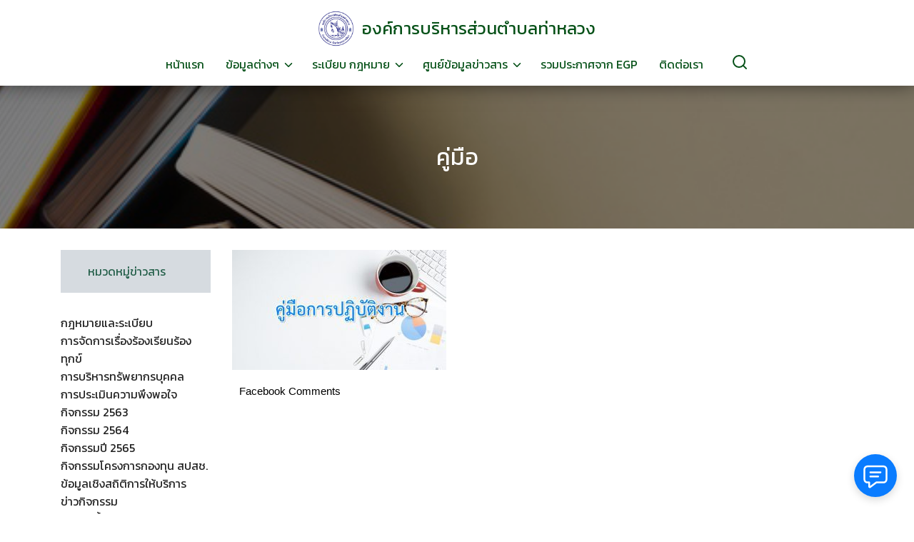

--- FILE ---
content_type: text/html; charset=UTF-8
request_url: https://www.tlpm.go.th/%E0%B8%84%E0%B8%B9%E0%B9%88%E0%B8%A1%E0%B8%B7%E0%B8%AD%E0%B8%9B%E0%B8%A3%E0%B8%B0%E0%B8%8A%E0%B8%B2%E0%B8%8A%E0%B8%99%E0%B9%80%E0%B8%81%E0%B8%B5%E0%B9%88%E0%B8%A2%E0%B8%A7%E0%B8%81%E0%B8%B1%E0%B8%9A/%E0%B8%84%E0%B8%B9%E0%B9%88%E0%B8%A1%E0%B8%B7%E0%B8%AD/
body_size: 14624
content:
<!DOCTYPE html>
<html lang="en-GB">
<head>
<meta charset="UTF-8">
<meta name="viewport" content="width=device-width, initial-scale=1">
<link rel="profile" href="https://gmpg.org/xfn/11">
<title>คู่มือ &#8211; องค์การบริหารส่วนตำบลท่าหลวง</title>
<meta name='robots' content='max-image-preview:large' />
<style>img:is([sizes="auto" i], [sizes^="auto," i]) { contain-intrinsic-size: 3000px 1500px }</style>
<link rel='dns-prefetch' href='//fonts.googleapis.com' />
<link rel="alternate" type="application/rss+xml" title="องค์การบริหารส่วนตำบลท่าหลวง &raquo; Feed" href="https://www.tlpm.go.th/feed/" />
<link rel="alternate" type="application/rss+xml" title="องค์การบริหารส่วนตำบลท่าหลวง &raquo; Comments Feed" href="https://www.tlpm.go.th/comments/feed/" />
<link rel="alternate" type="application/rss+xml" title="องค์การบริหารส่วนตำบลท่าหลวง &raquo; คู่มือ Comments Feed" href="https://www.tlpm.go.th/%e0%b8%84%e0%b8%b9%e0%b9%88%e0%b8%a1%e0%b8%b7%e0%b8%ad%e0%b8%9b%e0%b8%a3%e0%b8%b0%e0%b8%8a%e0%b8%b2%e0%b8%8a%e0%b8%99%e0%b9%80%e0%b8%81%e0%b8%b5%e0%b9%88%e0%b8%a2%e0%b8%a7%e0%b8%81%e0%b8%b1%e0%b8%9a/%e0%b8%84%e0%b8%b9%e0%b9%88%e0%b8%a1%e0%b8%b7%e0%b8%ad/feed/" />
<!-- <link rel='stylesheet' id='embedpress-css-css' href='https://www.tlpm.go.th/wp-content/plugins/embedpress/assets/css/embedpress.css?ver=1765269888' type='text/css' media='all' /> -->
<!-- <link rel='stylesheet' id='embedpress-blocks-style-css' href='https://www.tlpm.go.th/wp-content/plugins/embedpress/assets/css/blocks.build.css?ver=1765269888' type='text/css' media='all' /> -->
<!-- <link rel='stylesheet' id='wp-block-library-css' href='https://www.tlpm.go.th/wp-includes/css/dist/block-library/style.min.css?ver=6.7.3' type='text/css' media='all' /> -->
<link rel="stylesheet" type="text/css" href="//www.tlpm.go.th/wp-content/cache/wpfc-minified/jr1vshs7/4h7ed.css" media="all"/>
<style id='classic-theme-styles-inline-css' type='text/css'>
/*! This file is auto-generated */
.wp-block-button__link{color:#fff;background-color:#32373c;border-radius:9999px;box-shadow:none;text-decoration:none;padding:calc(.667em + 2px) calc(1.333em + 2px);font-size:1.125em}.wp-block-file__button{background:#32373c;color:#fff;text-decoration:none}
</style>
<style id='pdfemb-pdf-embedder-viewer-style-inline-css' type='text/css'>
.wp-block-pdfemb-pdf-embedder-viewer{max-width:none}
</style>
<style id='global-styles-inline-css' type='text/css'>
:root{--wp--preset--aspect-ratio--square: 1;--wp--preset--aspect-ratio--4-3: 4/3;--wp--preset--aspect-ratio--3-4: 3/4;--wp--preset--aspect-ratio--3-2: 3/2;--wp--preset--aspect-ratio--2-3: 2/3;--wp--preset--aspect-ratio--16-9: 16/9;--wp--preset--aspect-ratio--9-16: 9/16;--wp--preset--color--black: #000000;--wp--preset--color--cyan-bluish-gray: #abb8c3;--wp--preset--color--white: #ffffff;--wp--preset--color--pale-pink: #f78da7;--wp--preset--color--vivid-red: #cf2e2e;--wp--preset--color--luminous-vivid-orange: #ff6900;--wp--preset--color--luminous-vivid-amber: #fcb900;--wp--preset--color--light-green-cyan: #7bdcb5;--wp--preset--color--vivid-green-cyan: #00d084;--wp--preset--color--pale-cyan-blue: #8ed1fc;--wp--preset--color--vivid-cyan-blue: #0693e3;--wp--preset--color--vivid-purple: #9b51e0;--wp--preset--gradient--vivid-cyan-blue-to-vivid-purple: linear-gradient(135deg,rgba(6,147,227,1) 0%,rgb(155,81,224) 100%);--wp--preset--gradient--light-green-cyan-to-vivid-green-cyan: linear-gradient(135deg,rgb(122,220,180) 0%,rgb(0,208,130) 100%);--wp--preset--gradient--luminous-vivid-amber-to-luminous-vivid-orange: linear-gradient(135deg,rgba(252,185,0,1) 0%,rgba(255,105,0,1) 100%);--wp--preset--gradient--luminous-vivid-orange-to-vivid-red: linear-gradient(135deg,rgba(255,105,0,1) 0%,rgb(207,46,46) 100%);--wp--preset--gradient--very-light-gray-to-cyan-bluish-gray: linear-gradient(135deg,rgb(238,238,238) 0%,rgb(169,184,195) 100%);--wp--preset--gradient--cool-to-warm-spectrum: linear-gradient(135deg,rgb(74,234,220) 0%,rgb(151,120,209) 20%,rgb(207,42,186) 40%,rgb(238,44,130) 60%,rgb(251,105,98) 80%,rgb(254,248,76) 100%);--wp--preset--gradient--blush-light-purple: linear-gradient(135deg,rgb(255,206,236) 0%,rgb(152,150,240) 100%);--wp--preset--gradient--blush-bordeaux: linear-gradient(135deg,rgb(254,205,165) 0%,rgb(254,45,45) 50%,rgb(107,0,62) 100%);--wp--preset--gradient--luminous-dusk: linear-gradient(135deg,rgb(255,203,112) 0%,rgb(199,81,192) 50%,rgb(65,88,208) 100%);--wp--preset--gradient--pale-ocean: linear-gradient(135deg,rgb(255,245,203) 0%,rgb(182,227,212) 50%,rgb(51,167,181) 100%);--wp--preset--gradient--electric-grass: linear-gradient(135deg,rgb(202,248,128) 0%,rgb(113,206,126) 100%);--wp--preset--gradient--midnight: linear-gradient(135deg,rgb(2,3,129) 0%,rgb(40,116,252) 100%);--wp--preset--font-size--small: 13px;--wp--preset--font-size--medium: 20px;--wp--preset--font-size--large: 36px;--wp--preset--font-size--x-large: 42px;--wp--preset--spacing--20: 0.44rem;--wp--preset--spacing--30: 0.67rem;--wp--preset--spacing--40: 1rem;--wp--preset--spacing--50: 1.5rem;--wp--preset--spacing--60: 2.25rem;--wp--preset--spacing--70: 3.38rem;--wp--preset--spacing--80: 5.06rem;--wp--preset--shadow--natural: 6px 6px 9px rgba(0, 0, 0, 0.2);--wp--preset--shadow--deep: 12px 12px 50px rgba(0, 0, 0, 0.4);--wp--preset--shadow--sharp: 6px 6px 0px rgba(0, 0, 0, 0.2);--wp--preset--shadow--outlined: 6px 6px 0px -3px rgba(255, 255, 255, 1), 6px 6px rgba(0, 0, 0, 1);--wp--preset--shadow--crisp: 6px 6px 0px rgba(0, 0, 0, 1);}:where(.is-layout-flex){gap: 0.5em;}:where(.is-layout-grid){gap: 0.5em;}body .is-layout-flex{display: flex;}.is-layout-flex{flex-wrap: wrap;align-items: center;}.is-layout-flex > :is(*, div){margin: 0;}body .is-layout-grid{display: grid;}.is-layout-grid > :is(*, div){margin: 0;}:where(.wp-block-columns.is-layout-flex){gap: 2em;}:where(.wp-block-columns.is-layout-grid){gap: 2em;}:where(.wp-block-post-template.is-layout-flex){gap: 1.25em;}:where(.wp-block-post-template.is-layout-grid){gap: 1.25em;}.has-black-color{color: var(--wp--preset--color--black) !important;}.has-cyan-bluish-gray-color{color: var(--wp--preset--color--cyan-bluish-gray) !important;}.has-white-color{color: var(--wp--preset--color--white) !important;}.has-pale-pink-color{color: var(--wp--preset--color--pale-pink) !important;}.has-vivid-red-color{color: var(--wp--preset--color--vivid-red) !important;}.has-luminous-vivid-orange-color{color: var(--wp--preset--color--luminous-vivid-orange) !important;}.has-luminous-vivid-amber-color{color: var(--wp--preset--color--luminous-vivid-amber) !important;}.has-light-green-cyan-color{color: var(--wp--preset--color--light-green-cyan) !important;}.has-vivid-green-cyan-color{color: var(--wp--preset--color--vivid-green-cyan) !important;}.has-pale-cyan-blue-color{color: var(--wp--preset--color--pale-cyan-blue) !important;}.has-vivid-cyan-blue-color{color: var(--wp--preset--color--vivid-cyan-blue) !important;}.has-vivid-purple-color{color: var(--wp--preset--color--vivid-purple) !important;}.has-black-background-color{background-color: var(--wp--preset--color--black) !important;}.has-cyan-bluish-gray-background-color{background-color: var(--wp--preset--color--cyan-bluish-gray) !important;}.has-white-background-color{background-color: var(--wp--preset--color--white) !important;}.has-pale-pink-background-color{background-color: var(--wp--preset--color--pale-pink) !important;}.has-vivid-red-background-color{background-color: var(--wp--preset--color--vivid-red) !important;}.has-luminous-vivid-orange-background-color{background-color: var(--wp--preset--color--luminous-vivid-orange) !important;}.has-luminous-vivid-amber-background-color{background-color: var(--wp--preset--color--luminous-vivid-amber) !important;}.has-light-green-cyan-background-color{background-color: var(--wp--preset--color--light-green-cyan) !important;}.has-vivid-green-cyan-background-color{background-color: var(--wp--preset--color--vivid-green-cyan) !important;}.has-pale-cyan-blue-background-color{background-color: var(--wp--preset--color--pale-cyan-blue) !important;}.has-vivid-cyan-blue-background-color{background-color: var(--wp--preset--color--vivid-cyan-blue) !important;}.has-vivid-purple-background-color{background-color: var(--wp--preset--color--vivid-purple) !important;}.has-black-border-color{border-color: var(--wp--preset--color--black) !important;}.has-cyan-bluish-gray-border-color{border-color: var(--wp--preset--color--cyan-bluish-gray) !important;}.has-white-border-color{border-color: var(--wp--preset--color--white) !important;}.has-pale-pink-border-color{border-color: var(--wp--preset--color--pale-pink) !important;}.has-vivid-red-border-color{border-color: var(--wp--preset--color--vivid-red) !important;}.has-luminous-vivid-orange-border-color{border-color: var(--wp--preset--color--luminous-vivid-orange) !important;}.has-luminous-vivid-amber-border-color{border-color: var(--wp--preset--color--luminous-vivid-amber) !important;}.has-light-green-cyan-border-color{border-color: var(--wp--preset--color--light-green-cyan) !important;}.has-vivid-green-cyan-border-color{border-color: var(--wp--preset--color--vivid-green-cyan) !important;}.has-pale-cyan-blue-border-color{border-color: var(--wp--preset--color--pale-cyan-blue) !important;}.has-vivid-cyan-blue-border-color{border-color: var(--wp--preset--color--vivid-cyan-blue) !important;}.has-vivid-purple-border-color{border-color: var(--wp--preset--color--vivid-purple) !important;}.has-vivid-cyan-blue-to-vivid-purple-gradient-background{background: var(--wp--preset--gradient--vivid-cyan-blue-to-vivid-purple) !important;}.has-light-green-cyan-to-vivid-green-cyan-gradient-background{background: var(--wp--preset--gradient--light-green-cyan-to-vivid-green-cyan) !important;}.has-luminous-vivid-amber-to-luminous-vivid-orange-gradient-background{background: var(--wp--preset--gradient--luminous-vivid-amber-to-luminous-vivid-orange) !important;}.has-luminous-vivid-orange-to-vivid-red-gradient-background{background: var(--wp--preset--gradient--luminous-vivid-orange-to-vivid-red) !important;}.has-very-light-gray-to-cyan-bluish-gray-gradient-background{background: var(--wp--preset--gradient--very-light-gray-to-cyan-bluish-gray) !important;}.has-cool-to-warm-spectrum-gradient-background{background: var(--wp--preset--gradient--cool-to-warm-spectrum) !important;}.has-blush-light-purple-gradient-background{background: var(--wp--preset--gradient--blush-light-purple) !important;}.has-blush-bordeaux-gradient-background{background: var(--wp--preset--gradient--blush-bordeaux) !important;}.has-luminous-dusk-gradient-background{background: var(--wp--preset--gradient--luminous-dusk) !important;}.has-pale-ocean-gradient-background{background: var(--wp--preset--gradient--pale-ocean) !important;}.has-electric-grass-gradient-background{background: var(--wp--preset--gradient--electric-grass) !important;}.has-midnight-gradient-background{background: var(--wp--preset--gradient--midnight) !important;}.has-small-font-size{font-size: var(--wp--preset--font-size--small) !important;}.has-medium-font-size{font-size: var(--wp--preset--font-size--medium) !important;}.has-large-font-size{font-size: var(--wp--preset--font-size--large) !important;}.has-x-large-font-size{font-size: var(--wp--preset--font-size--x-large) !important;}
:where(.wp-block-post-template.is-layout-flex){gap: 1.25em;}:where(.wp-block-post-template.is-layout-grid){gap: 1.25em;}
:where(.wp-block-columns.is-layout-flex){gap: 2em;}:where(.wp-block-columns.is-layout-grid){gap: 2em;}
:root :where(.wp-block-pullquote){font-size: 1.5em;line-height: 1.6;}
</style>
<!-- <link rel='stylesheet' id='contact-form-7-css' href='https://www.tlpm.go.th/wp-content/plugins/contact-form-7/includes/css/styles.css?ver=6.1.4' type='text/css' media='all' /> -->
<!-- <link rel='stylesheet' id='seed-social-css' href='https://www.tlpm.go.th/wp-content/plugins/seed-social/style.css?ver=2021.02' type='text/css' media='all' /> -->
<link rel="stylesheet" type="text/css" href="//www.tlpm.go.th/wp-content/cache/wpfc-minified/ff3qs85/2m18i.css" media="all"/>
<style id='wpxpo-global-style-inline-css' type='text/css'>
:root { --preset-color1: #037fff --preset-color2: #026fe0 --preset-color3: #071323 --preset-color4: #132133 --preset-color5: #34495e --preset-color6: #787676 --preset-color7: #f0f2f3 --preset-color8: #f8f9fa --preset-color9: #ffffff }
</style>
<style id='ultp-preset-colors-style-inline-css' type='text/css'>
:root { --postx_preset_Base_1_color: #f4f4ff; --postx_preset_Base_2_color: #dddff8; --postx_preset_Base_3_color: #B4B4D6; --postx_preset_Primary_color: #3323f0; --postx_preset_Secondary_color: #4a5fff; --postx_preset_Tertiary_color: #FFFFFF; --postx_preset_Contrast_3_color: #545472; --postx_preset_Contrast_2_color: #262657; --postx_preset_Contrast_1_color: #10102e; --postx_preset_Over_Primary_color: #ffffff;  }
</style>
<style id='ultp-preset-gradient-style-inline-css' type='text/css'>
:root { --postx_preset_Primary_to_Secondary_to_Right_gradient: linear-gradient(90deg, var(--postx_preset_Primary_color) 0%, var(--postx_preset_Secondary_color) 100%); --postx_preset_Primary_to_Secondary_to_Bottom_gradient: linear-gradient(180deg, var(--postx_preset_Primary_color) 0%, var(--postx_preset_Secondary_color) 100%); --postx_preset_Secondary_to_Primary_to_Right_gradient: linear-gradient(90deg, var(--postx_preset_Secondary_color) 0%, var(--postx_preset_Primary_color) 100%); --postx_preset_Secondary_to_Primary_to_Bottom_gradient: linear-gradient(180deg, var(--postx_preset_Secondary_color) 0%, var(--postx_preset_Primary_color) 100%); --postx_preset_Cold_Evening_gradient: linear-gradient(0deg, rgb(12, 52, 131) 0%, rgb(162, 182, 223) 100%, rgb(107, 140, 206) 100%, rgb(162, 182, 223) 100%); --postx_preset_Purple_Division_gradient: linear-gradient(0deg, rgb(112, 40, 228) 0%, rgb(229, 178, 202) 100%); --postx_preset_Over_Sun_gradient: linear-gradient(60deg, rgb(171, 236, 214) 0%, rgb(251, 237, 150) 100%); --postx_preset_Morning_Salad_gradient: linear-gradient(-255deg, rgb(183, 248, 219) 0%, rgb(80, 167, 194) 100%); --postx_preset_Fabled_Sunset_gradient: linear-gradient(-270deg, rgb(35, 21, 87) 0%, rgb(68, 16, 122) 29%, rgb(255, 19, 97) 67%, rgb(255, 248, 0) 100%);  }
</style>
<style id='ultp-preset-typo-style-inline-css' type='text/css'>
@import url('https://fonts.googleapis.com/css?family=Roboto:100,100i,300,300i,400,400i,500,500i,700,700i,900,900i'); :root { --postx_preset_Heading_typo_font_family: Roboto; --postx_preset_Heading_typo_font_family_type: sans-serif; --postx_preset_Heading_typo_font_weight: 600; --postx_preset_Heading_typo_text_transform: capitalize; --postx_preset_Body_and_Others_typo_font_family: Roboto; --postx_preset_Body_and_Others_typo_font_family_type: sans-serif; --postx_preset_Body_and_Others_typo_font_weight: 400; --postx_preset_Body_and_Others_typo_text_transform: lowercase; --postx_preset_body_typo_font_size_lg: 16px; --postx_preset_paragraph_1_typo_font_size_lg: 12px; --postx_preset_paragraph_2_typo_font_size_lg: 12px; --postx_preset_paragraph_3_typo_font_size_lg: 12px; --postx_preset_heading_h1_typo_font_size_lg: 42px; --postx_preset_heading_h2_typo_font_size_lg: 36px; --postx_preset_heading_h3_typo_font_size_lg: 30px; --postx_preset_heading_h4_typo_font_size_lg: 24px; --postx_preset_heading_h5_typo_font_size_lg: 20px; --postx_preset_heading_h6_typo_font_size_lg: 16px; }
</style>
<!-- <link rel='stylesheet' id='s-mobile-css' href='https://www.tlpm.go.th/wp-content/themes/plant/css/mobile.css?ver=2.5.8' type='text/css' media='all' /> -->
<link rel="stylesheet" type="text/css" href="//www.tlpm.go.th/wp-content/cache/wpfc-minified/jngb4cg4/8f8d1.css" media="all"/>
<!-- <link rel='stylesheet' id='s-desktop-css' href='https://www.tlpm.go.th/wp-content/themes/plant/css/desktop.css?ver=2.5.8' type='text/css' media='(min-width: 992px)' /> -->
<link rel="stylesheet" type="text/css" href="//www.tlpm.go.th/wp-content/cache/wpfc-minified/8x8za0oy/8f8d1.css" media="(min-width: 992px)"/>
<link rel='stylesheet' id='seed-fonts-all-css' href='https://fonts.googleapis.com/css?family=Kanit&#038;ver=6.7.3' type='text/css' media='all' />
<style id='seed-fonts-all-inline-css' type='text/css'>
h1, h2, h3, h4, h5, h6, nav, .nav, .menu, button, .button, .btn, .price, ._heading, .wp-block-pullquote blockquote, blockquote, label, legend{font-family: "Kanit",sans-serif; }body {--s-heading:"Kanit",sans-serif}body {--s-heading-weight:}
</style>
<!-- <link rel='stylesheet' id='seed-fonts-body-all-css' href='https://www.tlpm.go.th/wp-content/themes/plant/vendor/fonts/maledpan/font.css?ver=6.7.3' type='text/css' media='all' /> -->
<link rel="stylesheet" type="text/css" href="//www.tlpm.go.th/wp-content/cache/wpfc-minified/e2h25mpg/8f8d1.css" media="all"/>
<style id='seed-fonts-body-all-inline-css' type='text/css'>
body{font-family: "maledpan",sans-serif; font-size: 16px; line-height: 1.6; }body {--s-body:"maledpan",sans-serif;--s-body-line-height:1.6;}
</style>
<style id='kadence-blocks-global-variables-inline-css' type='text/css'>
:root {--global-kb-font-size-sm:clamp(0.8rem, 0.73rem + 0.217vw, 0.9rem);--global-kb-font-size-md:clamp(1.1rem, 0.995rem + 0.326vw, 1.25rem);--global-kb-font-size-lg:clamp(1.75rem, 1.576rem + 0.543vw, 2rem);--global-kb-font-size-xl:clamp(2.25rem, 1.728rem + 1.63vw, 3rem);--global-kb-font-size-xxl:clamp(2.5rem, 1.456rem + 3.26vw, 4rem);--global-kb-font-size-xxxl:clamp(2.75rem, 0.489rem + 7.065vw, 6rem);}:root {--global-palette1: #3182CE;--global-palette2: #2B6CB0;--global-palette3: #1A202C;--global-palette4: #2D3748;--global-palette5: #4A5568;--global-palette6: #718096;--global-palette7: #EDF2F7;--global-palette8: #F7FAFC;--global-palette9: #ffffff;}
</style>
<!--n2css--><script src='//www.tlpm.go.th/wp-content/cache/wpfc-minified/97smyqcg/4h7ed.js' type="text/javascript"></script>
<!-- <script type="text/javascript" src="https://www.tlpm.go.th/wp-includes/js/tinymce/tinymce.min.js?ver=49110-20201110" id="wp-tinymce-root-js"></script> -->
<!-- <script type="text/javascript" src="https://www.tlpm.go.th/wp-includes/js/tinymce/plugins/compat3x/plugin.min.js?ver=49110-20201110" id="wp-tinymce-js"></script> -->
<!-- <script type="text/javascript" src="https://www.tlpm.go.th/wp-includes/js/jquery/jquery.min.js?ver=3.7.1" id="jquery-core-js"></script> -->
<!-- <script type="text/javascript" src="https://www.tlpm.go.th/wp-includes/js/jquery/jquery-migrate.min.js?ver=3.4.1" id="jquery-migrate-js"></script> -->
<link rel="https://api.w.org/" href="https://www.tlpm.go.th/wp-json/" /><link rel="alternate" title="JSON" type="application/json" href="https://www.tlpm.go.th/wp-json/wp/v2/media/616" /><link rel="EditURI" type="application/rsd+xml" title="RSD" href="https://www.tlpm.go.th/xmlrpc.php?rsd" />
<meta name="generator" content="WordPress 6.7.3" />
<link rel='shortlink' href='https://www.tlpm.go.th/?p=616' />
<link rel="alternate" title="oEmbed (JSON)" type="application/json+oembed" href="https://www.tlpm.go.th/wp-json/oembed/1.0/embed?url=https%3A%2F%2Fwww.tlpm.go.th%2F%25e0%25b8%2584%25e0%25b8%25b9%25e0%25b9%2588%25e0%25b8%25a1%25e0%25b8%25b7%25e0%25b8%25ad%25e0%25b8%259b%25e0%25b8%25a3%25e0%25b8%25b0%25e0%25b8%258a%25e0%25b8%25b2%25e0%25b8%258a%25e0%25b8%2599%25e0%25b9%2580%25e0%25b8%2581%25e0%25b8%25b5%25e0%25b9%2588%25e0%25b8%25a2%25e0%25b8%25a7%25e0%25b8%2581%25e0%25b8%25b1%25e0%25b8%259a%2F%25e0%25b8%2584%25e0%25b8%25b9%25e0%25b9%2588%25e0%25b8%25a1%25e0%25b8%25b7%25e0%25b8%25ad%2F" />
<link rel="alternate" title="oEmbed (XML)" type="text/xml+oembed" href="https://www.tlpm.go.th/wp-json/oembed/1.0/embed?url=https%3A%2F%2Fwww.tlpm.go.th%2F%25e0%25b8%2584%25e0%25b8%25b9%25e0%25b9%2588%25e0%25b8%25a1%25e0%25b8%25b7%25e0%25b8%25ad%25e0%25b8%259b%25e0%25b8%25a3%25e0%25b8%25b0%25e0%25b8%258a%25e0%25b8%25b2%25e0%25b8%258a%25e0%25b8%2599%25e0%25b9%2580%25e0%25b8%2581%25e0%25b8%25b5%25e0%25b9%2588%25e0%25b8%25a2%25e0%25b8%25a7%25e0%25b8%2581%25e0%25b8%25b1%25e0%25b8%259a%2F%25e0%25b8%2584%25e0%25b8%25b9%25e0%25b9%2588%25e0%25b8%25a1%25e0%25b8%25b7%25e0%25b8%25ad%2F&#038;format=xml" />
<meta property="fb:app_id" content="553047452039118"/><style id="kirki_css" type="text/css">.site-header{position:fixed;}@media(max-width:991px){.s-autoshow-m.-hide{transform: translateY(-50px)}.s-autoshow-m.-show{transform: translateY(0)}}@media(min-width:992px){.site-header{position: fixed;}.s-autoshow-d.-hide{transform: translateY(-120px)}.s-autoshow-d.-show{transform: translateY(0)}.site-branding{flex: 0 0 100%;justify-content: center;height:calc(120px - 60px)}.site-action{margin-right:auto}nav.site-nav-d ul.sub-menu::before{border-bottom-color:}}.site-header{box-shadow: 0 0 25px rgba(0, 0, 0, 0.5)}.content-item .byline,.content-item a.author{display:none}.content-item.-card{padding-bottom:15px}#main .add_to_cart_button {display:none;}</style><link rel="icon" href="https://www.tlpm.go.th/wp-content/uploads/2022/08/cropped-โลโก้-อบต-32x32.jpg" sizes="32x32" />
<link rel="icon" href="https://www.tlpm.go.th/wp-content/uploads/2022/08/cropped-โลโก้-อบต-192x192.jpg" sizes="192x192" />
<link rel="apple-touch-icon" href="https://www.tlpm.go.th/wp-content/uploads/2022/08/cropped-โลโก้-อบต-180x180.jpg" />
<meta name="msapplication-TileImage" content="https://www.tlpm.go.th/wp-content/uploads/2022/08/cropped-โลโก้-อบต-270x270.jpg" />
<style id="kirki-inline-styles">:root{--s-accent:#126429;--s-accent-hover:#589f26;}.site-header.-top-logo .site-nav-d, .site-header.-top-logo .site-action{height:60px;}header.site-header, .site-nav-d ul.sub-menu{background:#ffffff;background-color:#ffffff;}header.site-header, header.site-header li a, header.site-header .si-down{--s-text:#065118;}.site-header li:active, .site-nav-d li.current-menu-item, .site-nav-d li.current-menu-ancestor, .site-nav-d li.current_page_item{background-color:#ffffff00;}nav.site-nav-d .sub-menu li a{--s-line:#9d9c9c;}.site-nav-m{--s-bg:#123c23;--s-line:#a6a3a3;}header.site-header .site-nav-m a{--s-text:#ffffff;}.site-footer{--s-text:#fefeff;--s-accent-hover:#000000;background:#1a932e;background-color:#1a932e;}.footer-bar{--s-text:#ffffff;background:#0f731c;background-color:#0f731c;}#s-chat{--s-accent:#0A7CFF;}@media(min-width: 992px){:root{--s-header-height:120px;}.site-branding img{max-height:50px;height:50px;}.site-header.-top-logo .site-branding{padding-top:20px;}header.site-header li a:hover, header.site-header li:hover a, header.site-header li:hover .si-down, header.site-header a:not(.s-button):hover{--s-accent-hover:#138510;}}@media(max-width: 991px){:root{--s-header-height:50px;}.site-branding img{max-height:30px;height:30px;}header.site-header, header.site-header a{--s-text:#0c2c12;}}</style>   
</head>
<body data-rsssl=1 class="attachment attachment-template-default single single-attachment postid-616 attachmentid-616 attachment-jpeg wp-custom-logo postx-page">
<a class="skip-link screen-reader-text" href="#content">Skip to content</a>
<div id="page" class="site">
<header id="masthead" class="site-header _heading s-autoshow-m s-autoshow-d -top-logo -center-logo-m"
data-scroll="300">
<div class="s-container">
<div class="site-branding">
<div class="site-logo"><a href="https://www.tlpm.go.th/" class="custom-logo-link" rel="home"><img width="1260" height="1252" src="https://www.tlpm.go.th/wp-content/uploads/2023/07/โลโก้-อบต.jpg" class="custom-logo" alt="องค์การบริหารส่วนตำบลท่าหลวง" decoding="async" fetchpriority="high" srcset="https://www.tlpm.go.th/wp-content/uploads/2023/07/โลโก้-อบต.jpg 1260w, https://www.tlpm.go.th/wp-content/uploads/2023/07/โลโก้-อบต-300x298.jpg 300w, https://www.tlpm.go.th/wp-content/uploads/2023/07/โลโก้-อบต-1024x1017.jpg 1024w, https://www.tlpm.go.th/wp-content/uploads/2023/07/โลโก้-อบต-150x150.jpg 150w, https://www.tlpm.go.th/wp-content/uploads/2023/07/โลโก้-อบต-768x763.jpg 768w" sizes="(max-width: 1260px) 100vw, 1260px" /></a></div>                    <p class="site-title"><a href="https://www.tlpm.go.th/" rel="home">องค์การบริหารส่วนตำบลท่าหลวง</a></p>                </div>
<div class="action-left">
<div class="site-toggle"><em></em></div>                </div>
<div class="action-right">
<a class="site-phone" href="tel:044482500"><svg xmlns="http://www.w3.org/2000/svg" width="24" height="24" viewBox="0 0 24 24" fill="none" stroke="currentColor" stroke-width="2" stroke-linecap="round" stroke-linejoin="round" class="feather feather-phone"><path d="M22 16.92v3a2 2 0 0 1-2.18 2 19.79 19.79 0 0 1-8.63-3.07 19.5 19.5 0 0 1-6-6 19.79 19.79 0 0 1-3.07-8.67A2 2 0 0 1 4.11 2h3a2 2 0 0 1 2 1.72 12.84 12.84 0 0 0 .7 2.81 2 2 0 0 1-.45 2.11L8.09 9.91a16 16 0 0 0 6 6l1.27-1.27a2 2 0 0 1 2.11-.45 12.84 12.84 0 0 0 2.81.7A2 2 0 0 1 22 16.92z"></path></svg></a>                </div>
<div class="site-navbar"><div class="s-container">                <nav id="site-nav-d" class="site-nav-d _desktop">
<div class="menu-head-manu-container"><ul id="primary-menu" class="menu"><li id="menu-item-4298" class="menu-item menu-item-type-post_type menu-item-object-page menu-item-home menu-item-4298"><a href="https://www.tlpm.go.th/">หน้าแรก</a></li>
<li id="menu-item-1100" class="menu-item menu-item-type-post_type menu-item-object-page menu-item-has-children menu-item-1100"><a href="https://www.tlpm.go.th/%e0%b8%82%e0%b9%88%e0%b8%b2%e0%b8%a7%e0%b8%9b%e0%b8%a3%e0%b8%b0%e0%b8%8a%e0%b8%b2%e0%b8%aa%e0%b8%b1%e0%b8%a1%e0%b8%9e%e0%b8%b1%e0%b8%99%e0%b8%98%e0%b9%8c/">ข้อมูลต่างๆ</a>
<ul class="sub-menu">
<li id="menu-item-3055" class="menu-item menu-item-type-post_type menu-item-object-page menu-item-3055"><a href="https://www.tlpm.go.th/%e0%b9%80%e0%b8%a5%e0%b8%b7%e0%b8%ad%e0%b8%81%e0%b8%95%e0%b8%b1%e0%b9%89%e0%b8%87%e0%b8%97%e0%b9%89%e0%b8%ad%e0%b8%87%e0%b8%96%e0%b8%b4%e0%b9%88%e0%b8%99/">เลือกตั้งท้องถิ่น</a></li>
<li id="menu-item-4207" class="menu-item menu-item-type-post_type menu-item-object-page menu-item-4207"><a href="https://www.tlpm.go.th/%e0%b9%81%e0%b8%9c%e0%b8%99%e0%b8%9e%e0%b8%b1%e0%b8%92%e0%b8%99%e0%b8%b2%e0%b9%81%e0%b8%a5%e0%b8%b0%e0%b8%9c%e0%b8%a5%e0%b8%94%e0%b8%b3%e0%b9%80%e0%b8%99%e0%b8%b4%e0%b8%99%e0%b8%87%e0%b8%b2%e0%b8%99/">แผนพัฒนาและผลดำเนินงาน</a></li>
<li id="menu-item-1412" class="menu-item menu-item-type-post_type menu-item-object-page menu-item-1412"><a href="https://www.tlpm.go.th/%e0%b8%82%e0%b9%89%e0%b8%ad%e0%b8%a1%e0%b8%b9%e0%b8%a5%e0%b8%87%e0%b8%b2%e0%b8%99%e0%b8%94%e0%b9%89%e0%b8%b2%e0%b8%99%e0%b8%9a%e0%b8%b8%e0%b8%84%e0%b8%a5%e0%b8%81%e0%b8%a3/">ข้อมูลงานด้านบุคลากร</a></li>
<li id="menu-item-1101" class="menu-item menu-item-type-post_type menu-item-object-page menu-item-1101"><a href="https://www.tlpm.go.th/buy-01-01/">ข่าวจัดซื้อจัดจ้าง/รายงานต่างๆ</a></li>
<li id="menu-item-1411" class="menu-item menu-item-type-post_type menu-item-object-page menu-item-1411"><a href="https://www.tlpm.go.th/%e0%b8%a3%e0%b8%b2%e0%b8%a2%e0%b8%87%e0%b8%b2%e0%b8%99%e0%b8%97%e0%b8%b2%e0%b8%87%e0%b8%81%e0%b8%b2%e0%b8%a3%e0%b9%80%e0%b8%87%e0%b8%b4%e0%b8%99/">รายงานทางการเงิน</a></li>
<li id="menu-item-2951" class="menu-item menu-item-type-post_type menu-item-object-page menu-item-2951"><a href="https://www.tlpm.go.th/%e0%b8%87%e0%b8%b2%e0%b8%99%e0%b8%88%e0%b8%b1%e0%b8%94%e0%b9%80%e0%b8%81%e0%b9%87%e0%b8%9a%e0%b8%a3%e0%b8%b2%e0%b8%a2%e0%b9%84%e0%b8%94%e0%b9%89-%e0%b8%a0%e0%b8%b2%e0%b8%a9%e0%b8%b5%e0%b8%95%e0%b9%88/">งานจัดเก็บรายได้/ภาษีต่างๆ</a></li>
<li id="menu-item-1102" class="menu-item menu-item-type-post_type menu-item-object-page menu-item-1102"><a href="https://www.tlpm.go.th/%e0%b9%80%e0%b8%a3%e0%b8%b7%e0%b9%88%e0%b8%ad%e0%b8%87%e0%b8%a3%e0%b9%89%e0%b8%ad%e0%b8%87%e0%b9%80%e0%b8%a3%e0%b8%b5%e0%b8%a2%e0%b8%99-%e0%b8%a3%e0%b9%89%e0%b8%ad%e0%b8%87%e0%b8%97%e0%b8%b8%e0%b8%81/">ข้อมูลเรื่องร้องเรียน ร้องทุกข์</a></li>
<li id="menu-item-1104" class="menu-item menu-item-type-post_type menu-item-object-page menu-item-1104"><a href="https://www.tlpm.go.th/resultservive/">ความพึงพอใจต่อการให้บริการ</a></li>
<li id="menu-item-613" class="menu-item menu-item-type-post_type menu-item-object-page menu-item-613"><a href="https://www.tlpm.go.th/wi05/">คู่มือประชาชนและการปฏิบัติงาน</a></li>
</ul>
</li>
<li id="menu-item-582" class="menu-item menu-item-type-post_type menu-item-object-page menu-item-has-children menu-item-582"><a href="https://www.tlpm.go.th/%e0%b8%a3%e0%b8%b0%e0%b9%80%e0%b8%9a%e0%b8%b5%e0%b8%a2%e0%b8%9a-%e0%b8%81%e0%b8%8e%e0%b8%ab%e0%b8%a1%e0%b8%b2%e0%b8%a2/">ระเบียบ กฎหมาย</a>
<ul class="sub-menu">
<li id="menu-item-3246" class="menu-item menu-item-type-post_type menu-item-object-page menu-item-3246"><a href="https://www.tlpm.go.th/%e0%b8%a3%e0%b8%b0%e0%b9%80%e0%b8%9a%e0%b8%b5%e0%b8%a2%e0%b8%9a-%e0%b8%81%e0%b8%8e%e0%b8%ab%e0%b8%a1%e0%b8%b2%e0%b8%a2/">ระเบียบ กฎหมาย</a></li>
<li id="menu-item-4111" class="menu-item menu-item-type-post_type menu-item-object-page menu-item-4111"><a href="https://www.tlpm.go.th/%e0%b8%a3%e0%b8%b0%e0%b9%80%e0%b8%9a%e0%b8%b5%e0%b8%a2%e0%b8%9a%e0%b8%81%e0%b8%8e%e0%b8%ab%e0%b8%a1%e0%b8%b2%e0%b8%a2%e0%b9%80%e0%b8%81%e0%b8%b5%e0%b9%88%e0%b8%a2%e0%b8%a7%e0%b8%81%e0%b8%b1%e0%b8%9a/">ระเบียบกฎหมายเกี่ยวกับงานสภาฯ</a></li>
<li id="menu-item-2820" class="menu-item menu-item-type-post_type menu-item-object-post menu-item-2820"><a href="https://www.tlpm.go.th/%e0%b8%82%e0%b9%89%e0%b8%ad%e0%b8%9a%e0%b8%b1%e0%b8%8d%e0%b8%8d%e0%b8%b1%e0%b8%95%e0%b8%b4%e0%b8%95%e0%b8%b3%e0%b8%9a%e0%b8%a5%e0%b8%97%e0%b9%88%e0%b8%b2%e0%b8%ab%e0%b8%a5%e0%b8%a7%e0%b8%87/">ข้อบัญญัติตำบลท่าหลวง</a></li>
</ul>
</li>
<li id="menu-item-1254" class="menu-item menu-item-type-post_type menu-item-object-page menu-item-has-children menu-item-1254"><a href="https://www.tlpm.go.th/%e0%b8%a8%e0%b8%b9%e0%b8%99%e0%b8%a2%e0%b9%8c%e0%b8%82%e0%b9%89%e0%b8%ad%e0%b8%a1%e0%b8%b9%e0%b8%a5%e0%b8%82%e0%b9%88%e0%b8%b2%e0%b8%a7%e0%b8%aa%e0%b8%b2%e0%b8%a3/">ศูนย์ข้อมูลข่าวสาร</a>
<ul class="sub-menu">
<li id="menu-item-1258" class="menu-item menu-item-type-post_type menu-item-object-post menu-item-1258"><a href="https://www.tlpm.go.th/%e0%b8%9e%e0%b8%a3%e0%b8%b0%e0%b8%a3%e0%b8%b2%e0%b8%8a%e0%b8%9a%e0%b8%b1%e0%b8%8d%e0%b8%8d%e0%b8%b1%e0%b8%95%e0%b8%b4%e0%b8%82%e0%b9%89%e0%b8%ad%e0%b8%a1%e0%b8%b9%e0%b8%a5%e0%b8%82%e0%b9%88%e0%b8%b2/">พระราชบัญญัติข้อมูลข่าวสาร</a></li>
<li id="menu-item-5250" class="menu-item menu-item-type-post_type menu-item-object-page menu-item-5250"><a href="https://www.tlpm.go.th/notice-sao-001/">ประกาศจัดตั้ง อบต.</a></li>
<li id="menu-item-5251" class="menu-item menu-item-type-post_type menu-item-object-page menu-item-5251"><a href="https://www.tlpm.go.th/plan5year-001/">แผนพัฒนาท้องถิ่น</a></li>
<li id="menu-item-5258" class="menu-item menu-item-type-post_type menu-item-object-page menu-item-5258"><a href="https://www.tlpm.go.th/budjet-002/">ข้อบัญญัติงบประมาณรายจ่ายประจำปี</a></li>
<li id="menu-item-1256" class="menu-item menu-item-type-post_type menu-item-object-post menu-item-1256"><a href="https://www.tlpm.go.th/%e0%b8%84%e0%b8%b3%e0%b8%a3%e0%b8%ad%e0%b8%87%e0%b8%82%e0%b8%ad%e0%b8%82%e0%b9%89%e0%b8%ad%e0%b8%a1%e0%b8%b9%e0%b8%a5%e0%b8%82%e0%b9%88%e0%b8%b2%e0%b8%a7%e0%b8%aa%e0%b8%b2%e0%b8%a3/">คำร้องขอข้อมูลข่าวสาร</a></li>
<li id="menu-item-1257" class="menu-item menu-item-type-post_type menu-item-object-post menu-item-1257"><a href="https://www.tlpm.go.th/%e0%b8%82%e0%b9%89%e0%b8%ad%e0%b8%a1%e0%b8%b9%e0%b8%a5%e0%b8%a8%e0%b8%b9%e0%b8%99%e0%b8%a2%e0%b9%8c%e0%b8%82%e0%b9%89%e0%b8%ad%e0%b8%a1%e0%b8%b9%e0%b8%a5%e0%b8%82%e0%b9%88%e0%b8%b2%e0%b8%a7%e0%b8%aa/">คู่มือศูนย์ข้อมูลข่าวสาร</a></li>
<li id="menu-item-1255" class="menu-item menu-item-type-post_type menu-item-object-post menu-item-1255"><a href="https://www.tlpm.go.th/%e0%b8%ab%e0%b8%99%e0%b8%b1%e0%b8%87%e0%b8%aa%e0%b8%b7%e0%b8%ad%e0%b8%a1%e0%b8%ad%e0%b8%9a%e0%b8%ad%e0%b8%b3%e0%b8%99%e0%b8%b2%e0%b8%88/">หนังสือมอบอำนาจ</a></li>
<li id="menu-item-6954" class="menu-item menu-item-type-post_type menu-item-object-page menu-item-6954"><a href="https://www.tlpm.go.th/report-state-025/">รายงานสถิติผู้มารับบริการ</a></li>
<li id="menu-item-6955" class="menu-item menu-item-type-post_type menu-item-object-page menu-item-6955"><a href="https://www.tlpm.go.th/news-center-001/">คำสั่ง/ประกาศ ศูนย์ข้อมูลข่าวสาร</a></li>
</ul>
</li>
<li id="menu-item-7332" class="menu-item menu-item-type-post_type menu-item-object-page menu-item-7332"><a href="https://www.tlpm.go.th/rss-egp/">รวมประกาศจาก EGP</a></li>
<li id="menu-item-217" class="menu-item menu-item-type-post_type menu-item-object-page menu-item-217"><a href="https://www.tlpm.go.th/%e0%b8%95%e0%b8%b4%e0%b8%94%e0%b8%95%e0%b9%88%e0%b8%ad%e0%b9%80%e0%b8%a3%e0%b8%b2/">ติดต่อเรา</a></li>
</ul></div>                </nav>
<div class="site-action">
<span class="site-search s-modal-trigger m-user" onclick="return false;" data-popup-trigger="site-search"><svg xmlns="http://www.w3.org/2000/svg" width="24" height="24" viewBox="0 0 24 24" fill="none" stroke="currentColor" stroke-width="2" stroke-linecap="round" stroke-linejoin="round" class="feather feather-search"><circle cx="11" cy="11" r="8"></circle><line x1="21" y1="21" x2="16.65" y2="16.65"></line></svg></span>                </div>
</div></div>            </div>
<nav id="site-nav-m" class="site-nav-m">
<div class="s-container">
<div class="menu-head-manu-container"><ul id="mobile-menu" class="menu"><li class="menu-item menu-item-type-post_type menu-item-object-page menu-item-home menu-item-4298"><a href="https://www.tlpm.go.th/">หน้าแรก</a></li>
<li class="menu-item menu-item-type-post_type menu-item-object-page menu-item-has-children menu-item-1100"><a href="https://www.tlpm.go.th/%e0%b8%82%e0%b9%88%e0%b8%b2%e0%b8%a7%e0%b8%9b%e0%b8%a3%e0%b8%b0%e0%b8%8a%e0%b8%b2%e0%b8%aa%e0%b8%b1%e0%b8%a1%e0%b8%9e%e0%b8%b1%e0%b8%99%e0%b8%98%e0%b9%8c/">ข้อมูลต่างๆ</a>
<ul class="sub-menu">
<li class="menu-item menu-item-type-post_type menu-item-object-page menu-item-3055"><a href="https://www.tlpm.go.th/%e0%b9%80%e0%b8%a5%e0%b8%b7%e0%b8%ad%e0%b8%81%e0%b8%95%e0%b8%b1%e0%b9%89%e0%b8%87%e0%b8%97%e0%b9%89%e0%b8%ad%e0%b8%87%e0%b8%96%e0%b8%b4%e0%b9%88%e0%b8%99/">เลือกตั้งท้องถิ่น</a></li>
<li class="menu-item menu-item-type-post_type menu-item-object-page menu-item-4207"><a href="https://www.tlpm.go.th/%e0%b9%81%e0%b8%9c%e0%b8%99%e0%b8%9e%e0%b8%b1%e0%b8%92%e0%b8%99%e0%b8%b2%e0%b9%81%e0%b8%a5%e0%b8%b0%e0%b8%9c%e0%b8%a5%e0%b8%94%e0%b8%b3%e0%b9%80%e0%b8%99%e0%b8%b4%e0%b8%99%e0%b8%87%e0%b8%b2%e0%b8%99/">แผนพัฒนาและผลดำเนินงาน</a></li>
<li class="menu-item menu-item-type-post_type menu-item-object-page menu-item-1412"><a href="https://www.tlpm.go.th/%e0%b8%82%e0%b9%89%e0%b8%ad%e0%b8%a1%e0%b8%b9%e0%b8%a5%e0%b8%87%e0%b8%b2%e0%b8%99%e0%b8%94%e0%b9%89%e0%b8%b2%e0%b8%99%e0%b8%9a%e0%b8%b8%e0%b8%84%e0%b8%a5%e0%b8%81%e0%b8%a3/">ข้อมูลงานด้านบุคลากร</a></li>
<li class="menu-item menu-item-type-post_type menu-item-object-page menu-item-1101"><a href="https://www.tlpm.go.th/buy-01-01/">ข่าวจัดซื้อจัดจ้าง/รายงานต่างๆ</a></li>
<li class="menu-item menu-item-type-post_type menu-item-object-page menu-item-1411"><a href="https://www.tlpm.go.th/%e0%b8%a3%e0%b8%b2%e0%b8%a2%e0%b8%87%e0%b8%b2%e0%b8%99%e0%b8%97%e0%b8%b2%e0%b8%87%e0%b8%81%e0%b8%b2%e0%b8%a3%e0%b9%80%e0%b8%87%e0%b8%b4%e0%b8%99/">รายงานทางการเงิน</a></li>
<li class="menu-item menu-item-type-post_type menu-item-object-page menu-item-2951"><a href="https://www.tlpm.go.th/%e0%b8%87%e0%b8%b2%e0%b8%99%e0%b8%88%e0%b8%b1%e0%b8%94%e0%b9%80%e0%b8%81%e0%b9%87%e0%b8%9a%e0%b8%a3%e0%b8%b2%e0%b8%a2%e0%b9%84%e0%b8%94%e0%b9%89-%e0%b8%a0%e0%b8%b2%e0%b8%a9%e0%b8%b5%e0%b8%95%e0%b9%88/">งานจัดเก็บรายได้/ภาษีต่างๆ</a></li>
<li class="menu-item menu-item-type-post_type menu-item-object-page menu-item-1102"><a href="https://www.tlpm.go.th/%e0%b9%80%e0%b8%a3%e0%b8%b7%e0%b9%88%e0%b8%ad%e0%b8%87%e0%b8%a3%e0%b9%89%e0%b8%ad%e0%b8%87%e0%b9%80%e0%b8%a3%e0%b8%b5%e0%b8%a2%e0%b8%99-%e0%b8%a3%e0%b9%89%e0%b8%ad%e0%b8%87%e0%b8%97%e0%b8%b8%e0%b8%81/">ข้อมูลเรื่องร้องเรียน ร้องทุกข์</a></li>
<li class="menu-item menu-item-type-post_type menu-item-object-page menu-item-1104"><a href="https://www.tlpm.go.th/resultservive/">ความพึงพอใจต่อการให้บริการ</a></li>
<li class="menu-item menu-item-type-post_type menu-item-object-page menu-item-613"><a href="https://www.tlpm.go.th/wi05/">คู่มือประชาชนและการปฏิบัติงาน</a></li>
</ul>
</li>
<li class="menu-item menu-item-type-post_type menu-item-object-page menu-item-has-children menu-item-582"><a href="https://www.tlpm.go.th/%e0%b8%a3%e0%b8%b0%e0%b9%80%e0%b8%9a%e0%b8%b5%e0%b8%a2%e0%b8%9a-%e0%b8%81%e0%b8%8e%e0%b8%ab%e0%b8%a1%e0%b8%b2%e0%b8%a2/">ระเบียบ กฎหมาย</a>
<ul class="sub-menu">
<li class="menu-item menu-item-type-post_type menu-item-object-page menu-item-3246"><a href="https://www.tlpm.go.th/%e0%b8%a3%e0%b8%b0%e0%b9%80%e0%b8%9a%e0%b8%b5%e0%b8%a2%e0%b8%9a-%e0%b8%81%e0%b8%8e%e0%b8%ab%e0%b8%a1%e0%b8%b2%e0%b8%a2/">ระเบียบ กฎหมาย</a></li>
<li class="menu-item menu-item-type-post_type menu-item-object-page menu-item-4111"><a href="https://www.tlpm.go.th/%e0%b8%a3%e0%b8%b0%e0%b9%80%e0%b8%9a%e0%b8%b5%e0%b8%a2%e0%b8%9a%e0%b8%81%e0%b8%8e%e0%b8%ab%e0%b8%a1%e0%b8%b2%e0%b8%a2%e0%b9%80%e0%b8%81%e0%b8%b5%e0%b9%88%e0%b8%a2%e0%b8%a7%e0%b8%81%e0%b8%b1%e0%b8%9a/">ระเบียบกฎหมายเกี่ยวกับงานสภาฯ</a></li>
<li class="menu-item menu-item-type-post_type menu-item-object-post menu-item-2820"><a href="https://www.tlpm.go.th/%e0%b8%82%e0%b9%89%e0%b8%ad%e0%b8%9a%e0%b8%b1%e0%b8%8d%e0%b8%8d%e0%b8%b1%e0%b8%95%e0%b8%b4%e0%b8%95%e0%b8%b3%e0%b8%9a%e0%b8%a5%e0%b8%97%e0%b9%88%e0%b8%b2%e0%b8%ab%e0%b8%a5%e0%b8%a7%e0%b8%87/">ข้อบัญญัติตำบลท่าหลวง</a></li>
</ul>
</li>
<li class="menu-item menu-item-type-post_type menu-item-object-page menu-item-has-children menu-item-1254"><a href="https://www.tlpm.go.th/%e0%b8%a8%e0%b8%b9%e0%b8%99%e0%b8%a2%e0%b9%8c%e0%b8%82%e0%b9%89%e0%b8%ad%e0%b8%a1%e0%b8%b9%e0%b8%a5%e0%b8%82%e0%b9%88%e0%b8%b2%e0%b8%a7%e0%b8%aa%e0%b8%b2%e0%b8%a3/">ศูนย์ข้อมูลข่าวสาร</a>
<ul class="sub-menu">
<li class="menu-item menu-item-type-post_type menu-item-object-post menu-item-1258"><a href="https://www.tlpm.go.th/%e0%b8%9e%e0%b8%a3%e0%b8%b0%e0%b8%a3%e0%b8%b2%e0%b8%8a%e0%b8%9a%e0%b8%b1%e0%b8%8d%e0%b8%8d%e0%b8%b1%e0%b8%95%e0%b8%b4%e0%b8%82%e0%b9%89%e0%b8%ad%e0%b8%a1%e0%b8%b9%e0%b8%a5%e0%b8%82%e0%b9%88%e0%b8%b2/">พระราชบัญญัติข้อมูลข่าวสาร</a></li>
<li class="menu-item menu-item-type-post_type menu-item-object-page menu-item-5250"><a href="https://www.tlpm.go.th/notice-sao-001/">ประกาศจัดตั้ง อบต.</a></li>
<li class="menu-item menu-item-type-post_type menu-item-object-page menu-item-5251"><a href="https://www.tlpm.go.th/plan5year-001/">แผนพัฒนาท้องถิ่น</a></li>
<li class="menu-item menu-item-type-post_type menu-item-object-page menu-item-5258"><a href="https://www.tlpm.go.th/budjet-002/">ข้อบัญญัติงบประมาณรายจ่ายประจำปี</a></li>
<li class="menu-item menu-item-type-post_type menu-item-object-post menu-item-1256"><a href="https://www.tlpm.go.th/%e0%b8%84%e0%b8%b3%e0%b8%a3%e0%b8%ad%e0%b8%87%e0%b8%82%e0%b8%ad%e0%b8%82%e0%b9%89%e0%b8%ad%e0%b8%a1%e0%b8%b9%e0%b8%a5%e0%b8%82%e0%b9%88%e0%b8%b2%e0%b8%a7%e0%b8%aa%e0%b8%b2%e0%b8%a3/">คำร้องขอข้อมูลข่าวสาร</a></li>
<li class="menu-item menu-item-type-post_type menu-item-object-post menu-item-1257"><a href="https://www.tlpm.go.th/%e0%b8%82%e0%b9%89%e0%b8%ad%e0%b8%a1%e0%b8%b9%e0%b8%a5%e0%b8%a8%e0%b8%b9%e0%b8%99%e0%b8%a2%e0%b9%8c%e0%b8%82%e0%b9%89%e0%b8%ad%e0%b8%a1%e0%b8%b9%e0%b8%a5%e0%b8%82%e0%b9%88%e0%b8%b2%e0%b8%a7%e0%b8%aa/">คู่มือศูนย์ข้อมูลข่าวสาร</a></li>
<li class="menu-item menu-item-type-post_type menu-item-object-post menu-item-1255"><a href="https://www.tlpm.go.th/%e0%b8%ab%e0%b8%99%e0%b8%b1%e0%b8%87%e0%b8%aa%e0%b8%b7%e0%b8%ad%e0%b8%a1%e0%b8%ad%e0%b8%9a%e0%b8%ad%e0%b8%b3%e0%b8%99%e0%b8%b2%e0%b8%88/">หนังสือมอบอำนาจ</a></li>
<li class="menu-item menu-item-type-post_type menu-item-object-page menu-item-6954"><a href="https://www.tlpm.go.th/report-state-025/">รายงานสถิติผู้มารับบริการ</a></li>
<li class="menu-item menu-item-type-post_type menu-item-object-page menu-item-6955"><a href="https://www.tlpm.go.th/news-center-001/">คำสั่ง/ประกาศ ศูนย์ข้อมูลข่าวสาร</a></li>
</ul>
</li>
<li class="menu-item menu-item-type-post_type menu-item-object-page menu-item-7332"><a href="https://www.tlpm.go.th/rss-egp/">รวมประกาศจาก EGP</a></li>
<li class="menu-item menu-item-type-post_type menu-item-object-page menu-item-217"><a href="https://www.tlpm.go.th/%e0%b8%95%e0%b8%b4%e0%b8%94%e0%b8%95%e0%b9%88%e0%b8%ad%e0%b9%80%e0%b8%a3%e0%b8%b2/">ติดต่อเรา</a></li>
</ul></div>                                    </div>
</nav>
</header>
<div class="s-modal -full" data-s-modal="site-search">
<span class="s-modal-close"><svg xmlns="http://www.w3.org/2000/svg" width="24" height="24" viewBox="0 0 24 24" fill="none" stroke="currentColor" stroke-width="2" stroke-linecap="round" stroke-linejoin="round" class="feather feather-x"><line x1="18" y1="6" x2="6" y2="18"></line><line x1="6" y1="6" x2="18" y2="18"></line></svg></span>
<form role="search" method="get" id="searchform" class="search-form" action="https://www.tlpm.go.th/">
<label for="s">
<span class="screen-reader-text">Search for:</span>
<input type="search" id="s" class="search-field"
placeholder="Search &hellip;"
value="" name="s" />
</label>
<button type="submit" class="button-primary"><svg xmlns="http://www.w3.org/2000/svg" width="24" height="24" viewBox="0 0 24 24" fill="none" stroke="currentColor" stroke-width="2" stroke-linecap="round" stroke-linejoin="round" class="feather feather-search"><circle cx="11" cy="11" r="8"></circle><line x1="21" y1="21" x2="16.65" y2="16.65"></line></svg><span class="screen-reader-text">Search</span></button>
</form>        </div>
<div class="site-header-space"></div>
<div id="content" class="site-content">
<div class="site-single ">
<div class="main-header -banner"><div class="bg" style="background-image: url(https://www.tlpm.go.th/wp-content/uploads/2022/08/opened.jpg); filter: blur(0px); opacity: 0.5;"></div><div class="s-container">
<div class="main-title _heading">
<div class="title"><a href="https://www.tlpm.go.th/%e0%b8%84%e0%b8%b9%e0%b9%88%e0%b8%a1%e0%b8%b7%e0%b8%ad%e0%b8%9b%e0%b8%a3%e0%b8%b0%e0%b8%8a%e0%b8%b2%e0%b8%8a%e0%b8%99%e0%b9%80%e0%b8%81%e0%b8%b5%e0%b9%88%e0%b8%a2%e0%b8%a7%e0%b8%81%e0%b8%b1%e0%b8%9a/%e0%b8%84%e0%b8%b9%e0%b9%88%e0%b8%a1%e0%b8%b7%e0%b8%ad/">คู่มือ</a> </div>
</div>
</div>
</div>
<div class="s-container main-body -leftbar">
<div id="primary" class="content-area">
<main id="main" class="site-main hide-title">
<article id="post-616" class="content-single post-616 attachment type-attachment status-inherit hentry">
<header class="entry-header">
<a href="https://www.tlpm.go.th/%e0%b8%84%e0%b8%b9%e0%b9%88%e0%b8%a1%e0%b8%b7%e0%b8%ad%e0%b8%9b%e0%b8%a3%e0%b8%b0%e0%b8%8a%e0%b8%b2%e0%b8%8a%e0%b8%99%e0%b9%80%e0%b8%81%e0%b8%b5%e0%b9%88%e0%b8%a2%e0%b8%a7%e0%b8%81%e0%b8%b1%e0%b8%9a/%e0%b8%84%e0%b8%b9%e0%b9%88%e0%b8%a1%e0%b8%b7%e0%b8%ad/" title="Permalink to คู่มือ" rel="bookmark">
<h1 class="entry-title">คู่มือ</h1>        </a>
</header>
<div class="entry-content">
<p class="attachment"><a href='https://www.tlpm.go.th/wp-content/uploads/2020/06/คู่มือ.jpg'><img decoding="async" width="300" height="168" src="https://www.tlpm.go.th/wp-content/uploads/2020/06/คู่มือ-300x168.jpg" class="attachment-medium size-medium" alt="" srcset="https://www.tlpm.go.th/wp-content/uploads/2020/06/คู่มือ-300x168.jpg 300w, https://www.tlpm.go.th/wp-content/uploads/2020/06/คู่มือ.jpg 625w" sizes="(max-width: 300px) 100vw, 300px" /></a></p>
<div id="wpdevar_comment_1" style="width:100%;text-align:left;">
<span style="padding: 10px;font-size:15px;font-family:Arial,Helvetica Neue,Helvetica,sans-serif;color:#000000;">Facebook Comments</span>
<div class="fb-comments" data-href="https://www.tlpm.go.th/%e0%b8%84%e0%b8%b9%e0%b9%88%e0%b8%a1%e0%b8%b7%e0%b8%ad%e0%b8%9b%e0%b8%a3%e0%b8%b0%e0%b8%8a%e0%b8%b2%e0%b8%8a%e0%b8%99%e0%b9%80%e0%b8%81%e0%b8%b5%e0%b9%88%e0%b8%a2%e0%b8%a7%e0%b8%81%e0%b8%b1%e0%b8%9a/%e0%b8%84%e0%b8%b9%e0%b9%88%e0%b8%a1%e0%b8%b7%e0%b8%ad/" data-order-by="reverse_time" data-numposts="5" data-width="100%" style="display:block;"></div></div><style>#wpdevar_comment_1 span,#wpdevar_comment_1 iframe{width:100% !important;} #wpdevar_comment_1 iframe{max-height: 100% !important;}</style>                                            </div>
<footer class="entry-footer">
</footer>
</article>
</main>
</div>
<aside id="leftbar" class="widget-area _heading">
<aside id="block-30" class="widget widget_block">
<h5 class="has-text-color has-background wp-block-heading" style="background-color:#d6dbe0;color:#225e48">หมวดหมู่ข่าวสาร</h5>
</aside><aside id="block-27" class="widget widget_block widget_categories"><ul class="wp-block-categories-list wp-block-categories">	<li class="cat-item cat-item-26"><a href="https://www.tlpm.go.th/category/%e0%b8%81%e0%b8%8e%e0%b8%ab%e0%b8%a1%e0%b8%b2%e0%b8%a2%e0%b9%81%e0%b8%a5%e0%b8%b0%e0%b8%a3%e0%b8%b0%e0%b9%80%e0%b8%9a%e0%b8%b5%e0%b8%a2%e0%b8%9a/">กฎหมายและระเบียบ</a>
</li>
<li class="cat-item cat-item-63"><a href="https://www.tlpm.go.th/category/action-compliant/">การจัดการเรื่องร้องเรียนร้องทุกข์</a>
</li>
<li class="cat-item cat-item-38"><a href="https://www.tlpm.go.th/category/%e0%b8%81%e0%b8%b2%e0%b8%a3%e0%b8%9a%e0%b8%a3%e0%b8%b4%e0%b8%ab%e0%b8%b2%e0%b8%a3%e0%b8%97%e0%b8%a3%e0%b8%b1%e0%b8%9e%e0%b8%a2%e0%b8%b2%e0%b8%81%e0%b8%a3%e0%b8%9a%e0%b8%b8%e0%b8%84%e0%b8%84%e0%b8%a5/">การบริหารทรัพยากรบุคคล</a>
</li>
<li class="cat-item cat-item-18"><a href="https://www.tlpm.go.th/category/reportcomment-1/">การประเมินความพึงพอใจ</a>
</li>
<li class="cat-item cat-item-3"><a href="https://www.tlpm.go.th/category/%e0%b8%81%e0%b8%b4%e0%b8%88%e0%b8%81%e0%b8%a3%e0%b8%a3%e0%b8%a1-2563/">กิจกรรม 2563</a>
</li>
<li class="cat-item cat-item-32"><a href="https://www.tlpm.go.th/category/%e0%b8%81%e0%b8%b4%e0%b8%88%e0%b8%81%e0%b8%a3%e0%b8%a3%e0%b8%a1-2564/">กิจกรรม 2564</a>
</li>
<li class="cat-item cat-item-46"><a href="https://www.tlpm.go.th/category/activity-2565/">กิจกรรมปี 2565</a>
</li>
<li class="cat-item cat-item-62"><a href="https://www.tlpm.go.th/category/hl-001/">กิจกรรมโครงการกองทุน สปสช.</a>
</li>
<li class="cat-item cat-item-36"><a href="https://www.tlpm.go.th/category/stat-service/">ข้อมูลเชิงสถิติการให้บริการ</a>
</li>
<li class="cat-item cat-item-59"><a href="https://www.tlpm.go.th/category/activity/">ข่าวกิจกรรม</a>
</li>
<li class="cat-item cat-item-5"><a href="https://www.tlpm.go.th/category/newsbuy-1/">ข่าวจัดซื้อจัดจ้าง</a>
</li>
<li class="cat-item cat-item-6"><a href="https://www.tlpm.go.th/category/information-1/">ข่าวประชาสัมพันธ์</a>
</li>
<li class="cat-item cat-item-53"><a href="https://www.tlpm.go.th/category/wi-per-1/">คู่มือการปฏิบัติงาน</a>
</li>
<li class="cat-item cat-item-17"><a href="https://www.tlpm.go.th/category/wi-1/">คู่มือสำหรับประชาชน</a>
</li>
<li class="cat-item cat-item-15"><a href="https://www.tlpm.go.th/category/accreport-year-1/">งบแสดงฐานะการเงินประจำปี</a>
</li>
<li class="cat-item cat-item-19"><a href="https://www.tlpm.go.th/category/%e0%b8%87%e0%b8%b2%e0%b8%99%e0%b8%9a%e0%b8%a3%e0%b8%b4%e0%b8%ab%e0%b8%b2%e0%b8%a3%e0%b8%9a%e0%b8%b8%e0%b8%84%e0%b8%84%e0%b8%a5/">งานบริหารบุคคล</a>
</li>
<li class="cat-item cat-item-21"><a href="https://www.tlpm.go.th/category/report-sapa/">งานเกี่ยวกับกิจการสภาฯ</a>
</li>
<li class="cat-item cat-item-37"><a href="https://www.tlpm.go.th/category/adminemployee/">นโยบายการบริหารงานบุคคล</a>
</li>
<li class="cat-item cat-item-55"><a href="https://www.tlpm.go.th/category/notice-buy-2/">ประกาศจัดซื้อจัดจ้าง</a>
</li>
<li class="cat-item cat-item-61"><a href="https://www.tlpm.go.th/category/noticesapa-004/">ประกาศต่างๆ ของกิจการสภาฯ</a>
</li>
<li class="cat-item cat-item-57"><a href="https://www.tlpm.go.th/category/notice-price-buy-1/">ประกาศราคากลาง</a>
</li>
<li class="cat-item cat-item-14"><a href="https://www.tlpm.go.th/category/reportacc-m-1/">รายงานการเงินประจำเดือน</a>
</li>
<li class="cat-item cat-item-16"><a href="https://www.tlpm.go.th/category/report-3m-1/">รายงานการเงินรายไตรมาส</a>
</li>
<li class="cat-item cat-item-9"><a href="https://www.tlpm.go.th/category/reportbuy-1/">รายงานจัดซื้อจัดจ้าง</a>
</li>
<li class="cat-item cat-item-54"><a href="https://www.tlpm.go.th/category/report-buy-3m/">รายงานจัดซื้อจัดจ้างรายไตรมาส</a>
</li>
<li class="cat-item cat-item-58"><a href="https://www.tlpm.go.th/category/reportacc-year-002/">รายงานทางการเงิน</a>
</li>
<li class="cat-item cat-item-60"><a href="https://www.tlpm.go.th/category/sapareport-002/">รายงานประชุมสภา</a>
</li>
<li class="cat-item cat-item-56"><a href="https://www.tlpm.go.th/category/report-buy-1m/">รายงานผลการจัดซื้อจัดจ้างประจำเดือน</a>
</li>
<li class="cat-item cat-item-42"><a href="https://www.tlpm.go.th/category/report-corp-2/">รายงานผลการประเมินคุณธรรมและความโปร่งใส</a>
</li>
<li class="cat-item cat-item-33"><a href="https://www.tlpm.go.th/category/reportbuy-compian/">รายงานวิเคราะห์การจัดซื้อจัดจ้าง</a>
</li>
<li class="cat-item cat-item-39"><a href="https://www.tlpm.go.th/category/stat-compian-1/">สถิติเรื่องร้องเรียนการทุจริต</a>
</li>
<li class="cat-item cat-item-25"><a href="https://www.tlpm.go.th/category/protect-corp-1/">เกี่ยวกับการป้องกันการทุจริต</a>
</li>
<li class="cat-item cat-item-13"><a href="https://www.tlpm.go.th/category/%e0%b9%80%e0%b8%81%e0%b8%b5%e0%b9%88%e0%b8%a2%e0%b8%a7%e0%b8%81%e0%b8%b1%e0%b8%9a%e0%b8%87%e0%b8%b2%e0%b8%99%e0%b8%88%e0%b8%b1%e0%b8%94%e0%b9%80%e0%b8%81%e0%b9%87%e0%b8%9a%e0%b8%a3%e0%b8%b2%e0%b8%a2/">เกี่ยวกับงานจัดเก็บรายได้และแผนที่ภาษีฯ</a>
</li>
<li class="cat-item cat-item-22"><a href="https://www.tlpm.go.th/category/%e0%b9%80%e0%b8%81%e0%b8%b5%e0%b9%88%e0%b8%a2%e0%b8%a7%e0%b8%81%e0%b8%b1%e0%b8%9a%e0%b9%80%e0%b8%a3%e0%b8%b7%e0%b9%88%e0%b8%ad%e0%b8%87%e0%b8%a3%e0%b9%89%e0%b8%ad%e0%b8%87%e0%b9%80%e0%b8%a3%e0%b8%b5/">เกี่ยวกับเรื่องร้องเรียน ร้องทุกข์</a>
</li>
<li class="cat-item cat-item-1"><a href="https://www.tlpm.go.th/category/uncategorized/">ไม่มีหมวดหมู่</a>
</li>
</ul></aside></aside>    </div>
</div>
</div>
<!--#content-->
<div class="site-footer-space"></div>
<footer id="colophon" class="site-footer">
<div class="s-container"><div class="footer-row"><div class="footer-col col-1 _all text-default" style="width: 25%;"><aside id="block-8" class="widget widget_block">
<h2 class="wp-block-heading">หน่วยงานอื่นๆ</h2>
</aside><aside id="block-7" class="widget widget_block">
<ul class="wp-block-list"><li><a rel="noreferrer noopener" href="https://edw-webmoi.moi.go.th/" target="_blank">กระทรวงมหาดไทย</a></li><li><a rel="noreferrer noopener" href="http://www.dla.go.th/index.jsp" target="_blank">กรมส่งเสริมการปกครองท้องถิ่น</a></li><li><a href="https://www.yasothonlocal.go.th/">สำนักงานส่งเสริมการปกครองท้องถิ่นจังหวัดยโสธร</a></li><li><a rel="noreferrer noopener" href="https://www.cgd.go.th/cs/internet/internet/%E0%B8%AB%E0%B8%99%E0%B9%89%E0%B8%B2%E0%B8%AB%E0%B8%A5%E0%B8%B1%E0%B8%812.html?page_locale=th_TH" target="_blank">กรมบัญชีกลาง</a></li><li><a rel="noreferrer noopener" href="http://www.gprocurement.go.th/new_index.html" target="_blank">ระบบการจัดซื้อจัดจ้างภาครัฐ (EGP)</a></li></ul>
</aside></div><div class="footer-col col-2 _all text-default" style="width: 25%;"><aside id="block-9" class="widget widget_block">
<h2 class="wp-block-heading">ข่าวล่าสุด</h2>
</aside><aside id="block-16" class="widget widget_block widget_recent_entries"><ul class="wp-block-latest-posts__list wp-block-latest-posts"><li><a class="wp-block-latest-posts__post-title" href="https://www.tlpm.go.th/%f0%9f%93%a2-%e0%b8%9b%e0%b8%a3%e0%b8%b0%e0%b8%8a%e0%b8%b2%e0%b8%aa%e0%b8%b1%e0%b8%a1%e0%b8%9e%e0%b8%b1%e0%b8%99%e0%b8%98%e0%b9%8c%e0%b8%81%e0%b8%b2%e0%b8%a3%e0%b9%80%e0%b8%a5%e0%b8%b7%e0%b8%ad/">📢 ประชาสัมพันธ์การเลือกตั้ง นายกองค์การบริหารส่วนตำบลท่าหลวง สมาชิกสภาองค์การบริหารส่วนตำบลท่าหลวง</a></li>
<li><a class="wp-block-latest-posts__post-title" href="https://www.tlpm.go.th/%e0%b8%9b%e0%b8%a3%e0%b8%b0%e0%b8%81%e0%b8%b2%e0%b8%a8%e0%b8%ad%e0%b8%87%e0%b8%84%e0%b9%8c%e0%b8%81%e0%b8%b2%e0%b8%a3%e0%b8%9a%e0%b8%a3%e0%b8%b4%e0%b8%ab%e0%b8%b2%e0%b8%a3%e0%b8%aa%e0%b9%88-20/">ประกาศองค์การบริหารส่วนตำบลท่าหลวง เรื่อง ขยายระยะเวลาการดำเนินการจัดเก็บภาษีที่ดินและสิ่งปลูกสร้าง ประจำปี พ.ศ. 2569</a></li>
<li><a class="wp-block-latest-posts__post-title" href="https://www.tlpm.go.th/%e0%b8%9b%e0%b8%a3%e0%b8%b0%e0%b8%8a%e0%b8%b2%e0%b8%aa%e0%b8%b1%e0%b8%a1%e0%b8%9e%e0%b8%b1%e0%b8%99%e0%b8%98%e0%b9%8c-%e0%b8%81%e0%b8%b2%e0%b8%a3%e0%b8%9b%e0%b8%a3%e0%b8%b0%e0%b8%8a%e0%b8%b8-8/">ประชาสัมพันธ์ การประชุมสภาองค์การบริหารส่วนตำบลท่าหลวง สมัยสามัญ สมัยที่ 4/2568</a></li>
<li><a class="wp-block-latest-posts__post-title" href="https://www.tlpm.go.th/%e0%b8%9b%e0%b8%a3%e0%b8%b0%e0%b8%81%e0%b8%b2%e0%b8%a8%e0%b9%80%e0%b8%a3%e0%b8%b5%e0%b8%a2%e0%b8%81%e0%b8%9b%e0%b8%a3%e0%b8%b0%e0%b8%8a%e0%b8%b8%e0%b8%a1%e0%b8%aa%e0%b8%a0%e0%b8%b2-%e0%b8%af-4/">ประกาศเรียกประชุมสภา ฯ สมัยสามัญ สมัยที่ 4 ประจำปี พ.ศ. 2568</a></li>
<li><a class="wp-block-latest-posts__post-title" href="https://www.tlpm.go.th/%e0%b8%9b%e0%b8%a3%e0%b8%b0%e0%b8%8a%e0%b8%b2%e0%b8%aa%e0%b8%b1%e0%b8%a1%e0%b8%9e%e0%b8%b1%e0%b8%99%e0%b8%98%e0%b9%8c%e0%b8%81%e0%b8%b2%e0%b8%a3%e0%b8%aa%e0%b8%b3%e0%b8%a3%e0%b8%a7%e0%b8%88%e0%b8%82/">ประชาสัมพันธ์การสำรวจข้อมูลที่ดินและสิ่งปลูกสร้างในเขตตำบลท่าหลวง</a></li>
</ul></aside></div><div class="footer-col col-3 _all text-default" style="width: 25%;"><aside id="block-17" class="widget widget_block">
<h2 class="wp-block-heading">ที่อยู่</h2>
</aside><aside id="block-31" class="widget widget_block widget_text">
<p>องค์การบริหารส่วนตำบลท่าหลวง&nbsp;<br>หมู่ที่ 12&nbsp; ตำบลท่าหลวง อำเภอพิมาย&nbsp; จังหวัดนครราชสีมา&nbsp; 30110<br>E-mail thaluang.sao@gmail.com<br>โทรศัพท์ / โทรสาร 044-482500</p>
</aside><aside id="block-32" class="widget widget_block widget_media_image">
<figure class="wp-block-image size-full"><img loading="lazy" decoding="async" width="90" height="90" src="https://www.tlpm.go.th/wp-content/uploads/2022/11/qr-อบต-ท่าหลวง.png" alt="" class="wp-image-4517"/></figure>
</aside><aside id="block-33" class="widget widget_block widget_text">
<p>แสกน Line  อบต.ท่าหลวง</p>
</aside></div><div class="footer-col col-4 _all text-default" style="width: 25%;"><aside id="block-25" class="widget widget_block">
<h2 class="wp-block-heading">เครือข่ายสังคมออนไลน์</h2>
</aside><aside id="sow-editor-3" class="widget widget_sow-editor"><div
class="so-widget-sow-editor so-widget-sow-editor-base"
>
<div class="siteorigin-widget-tinymce textwidget">
<p><a href="https://www.facebook.com/profile.php?id=100005037246968" target="_blank" rel="noopener"><svg role="img" width="24" height="24" viewBox="0 0 24 24" xmlns="http://www.w3.org/2000/svg" fill="currentColor"><title>Facebook icon</title><path d="M23.9981 11.9991C23.9981 5.37216 18.626 0 11.9991 0C5.37216 0 0 5.37216 0 11.9991C0 17.9882 4.38789 22.9522 10.1242 23.8524V15.4676H7.07758V11.9991H10.1242V9.35553C10.1242 6.34826 11.9156 4.68714 14.6564 4.68714C15.9692 4.68714 17.3424 4.92149 17.3424 4.92149V7.87439H15.8294C14.3388 7.87439 13.8739 8.79933 13.8739 9.74824V11.9991H17.2018L16.6698 15.4676H13.8739V23.8524C19.6103 22.9522 23.9981 17.9882 23.9981 11.9991Z"/></svg></a>   <svg role="img" width="24" height="24" fill="currentColor" viewBox="0 0 24 24" xmlns="http://www.w3.org/2000/svg"><title>LINE icon</title><path d="M19.365 9.863c.349 0 .63.285.63.631 0 .345-.281.63-.63.63H17.61v1.125h1.755c.349 0 .63.283.63.63 0 .344-.281.629-.63.629h-2.386c-.345 0-.627-.285-.627-.629V8.108c0-.345.282-.63.63-.63h2.386c.346 0 .627.285.627.63 0 .349-.281.63-.63.63H17.61v1.125h1.755zm-3.855 3.016c0 .27-.174.51-.432.596-.064.021-.133.031-.199.031-.211 0-.391-.09-.51-.25l-2.443-3.317v2.94c0 .344-.279.629-.631.629-.346 0-.626-.285-.626-.629V8.108c0-.27.173-.51.43-.595.06-.023.136-.033.194-.033.195 0 .375.104.495.254l2.462 3.33V8.108c0-.345.282-.63.63-.63.345 0 .63.285.63.63v4.771zm-5.741 0c0 .344-.282.629-.631.629-.345 0-.627-.285-.627-.629V8.108c0-.345.282-.63.63-.63.346 0 .628.285.628.63v4.771zm-2.466.629H4.917c-.345 0-.63-.285-.63-.629V8.108c0-.345.285-.63.63-.63.348 0 .63.285.63.63v4.141h1.756c.348 0 .629.283.629.63 0 .344-.282.629-.629.629M24 10.314C24 4.943 18.615.572 12 .572S0 4.943 0 10.314c0 4.811 4.27 8.842 10.035 9.608.391.082.923.258 1.058.59.12.301.079.766.038 1.08l-.164 1.02c-.045.301-.24 1.186 1.049.645 1.291-.539 6.916-4.078 9.436-6.975C23.176 14.393 24 12.458 24 10.314"/></svg></p>
</div>
</div></aside></div></div></div>        <div class="footer-bar">
<div class="s-container">
©2025 www.tlpm.go.th. All rights reserved.        </div>
</div>
</footer>
</div>
<!--#page-->
<a id="s-chat">
<svg fill="none" height="40" viewBox="0 0 40 40" width="40" xmlns="http://www.w3.org/2000/svg"><path d="m8.75001 5.83331c-2.97661 0-5.41667 2.44005-5.41667 5.41669v14.1666c0 2.9767 2.44006 5.4167 5.41667 5.4167h1.24999v4.5833c0 1.6384 2.0228 2.6492 3.3333 1.6667l8.3334-6.25h9.5833c2.9766 0 5.4167-2.44 5.4167-5.4167v-14.1666c0-2.97664-2.4401-5.41669-5.4167-5.41669zm0 2.5h22.49999c1.6251 0 2.9167 1.29162 2.9167 2.91669v14.1666c0 1.6251-1.2916 2.9167-2.9167 2.9167h-10c-.2706.0001-.5339.0881-.7503.2507l-7.9997 5.9993v-5c0-.3315-.1317-.6494-.3661-.8838-.2345-.2344-.5524-.3662-.8839-.3662h-2.49999c-1.62505 0-2.91667-1.2916-2.91667-2.9167v-14.1666c0-1.62507 1.29162-2.91669 2.91667-2.91669zm4.16669 5.83169c-.1657-.0023-.3301.0283-.4838.09-.1537.0618-.2936.1535-.4116.2698s-.2116.2549-.2756.4077c-.0639.1529-.0968.3169-.0968.4825 0 .1657.0329.3297.0968.4825.064.1528.1576.2914.2756.4077s.2579.208.4116.2698.3181.0924.4838.09h14.1666c.1657.0024.3301-.0282.4839-.09.1537-.0618.2936-.1535.4115-.2698.118-.1163.2117-.2549.2756-.4077s.0968-.3168.0968-.4825c0-.1656-.0329-.3296-.0968-.4825-.0639-.1528-.1576-.2914-.2756-.4077-.1179-.1163-.2578-.208-.4115-.2698-.1538-.0617-.3182-.0923-.4839-.09zm0 5.8334c-.1657-.0024-.3301.0282-.4838.09-.1537.0617-.2936.1534-.4116.2698-.118.1163-.2116.2548-.2756.4077-.0639.1528-.0968.3168-.0968.4825 0 .1656.0329.3296.0968.4824.064.1529.1576.2914.2756.4078.118.1163.2579.208.4116.2697.1537.0618.3181.0924.4838.0901h10.8333c.1657.0023.3301-.0283.4838-.0901.1537-.0617.2936-.1534.4116-.2697.118-.1164.2116-.2549.2756-.4078.0639-.1528.0968-.3168.0968-.4824 0-.1657-.0329-.3297-.0968-.4825-.064-.1529-.1576-.2914-.2756-.4077-.118-.1164-.2579-.2081-.4116-.2698-.1537-.0618-.3181-.0924-.4838-.09z" fill="currentColor"/></svg><div class="c-desc">ช่องทางติดต่อเรา</div><span><svg xmlns="http://www.w3.org/2000/svg" width="24" height="24" viewBox="0 0 24 24" fill="none" stroke="currentColor" stroke-width="2" stroke-linecap="round" stroke-linejoin="round" class="feather feather-x"><line x1="18" y1="6" x2="6" y2="18"></line><line x1="6" y1="6" x2="18" y2="18"></line></svg></span></a>
<ul id="s-chat-panel"><li class="c-tip -mobile"><a href="tel:044-482500" target="_blank"><svg fill="none" height="60" viewBox="0 0 60 60" width="60" xmlns="http://www.w3.org/2000/svg"><path d="m30 60c16.5685 0 30-13.4315 30-30s-13.4315-30-30-30-30 13.4315-30 30 13.4315 30 30 30z" fill="#ff9301"/><path d="m38.4 33.6c-1.2 1.2-2 2.3-2.4 3.3s-1.2 1.5-2.4 1.5-2.4-.5-3.6-1.5-2.4-2.1-3.6-3.3-2.3-2.4-3.3-3.6-1.5-2.4-1.5-3.6.5-2 1.5-2.4 2.1-1.2 3.3-2.4c.6-.6.675-1.4375.225-2.5125s-1.125-2.1375-2.025-3.1875-1.875-1.9625-2.925-2.7375-1.875-1.1625-2.475-1.1625-1.3125.375-2.1375 1.125-1.6125 1.575-2.3625 2.475-1.3875 1.725-1.9125 2.475-.7875 1.125-.7875 1.125c0 1.2.275 2.65.825 4.35.575 1.725 1.3125 3.5 2.2125 5.325.925 1.8 1.95 3.5375 3.075 5.2125 1.15 1.7 2.3125 3.1375 3.4875 4.3125s2.6125 2.3375 4.3125 3.4875c1.675 1.125 3.4125 2.15 5.2125 3.075 1.825.9 3.6 1.6375 5.325 2.2125 1.7.55 3.15.825 4.35.825 0 0 .375-.2625 1.125-.7875s1.575-1.1625 2.475-1.9125 1.725-1.5375 2.475-2.3625 1.125-1.5375 1.125-2.1375-.3875-1.425-1.1625-2.475-1.6875-2.025-2.7375-2.925-2.1125-1.575-3.1875-2.025-1.9125-.375-2.5125.225z" fill="#fff"/></svg><div class="c-desc">โทรศัพท์: 044-482500</div></a></li><li class="c-tip -facebook"><a href="https://www.facebook.com/profile.php?id=100005037246968" target="_blank"><svg fill="none" height="60" viewBox="0 0 60 60" width="60" xmlns="http://www.w3.org/2000/svg"><path d="m30 60c16.5685 0 30-13.4315 30-30s-13.4315-30-30-30-30 13.4315-30 30 13.4315 30 30 30z" fill="#0a7cff"/><path d="m50 30.0001c0-11.0458-8.9542-20.0001-19.9999-20.0001-11.0458 0-20.0001 8.9543-20.0001 20.0001 0 9.9826 7.3137 18.2566 16.875 19.757v-13.9757h-5.0781v-5.7813h5.0781v-4.4063c0-5.0125 2.9859-7.7813 7.5543-7.7813 2.1881 0 4.477.3906 4.477.3906v4.9219h-2.5219c-2.4845 0-3.2594 1.5417-3.2594 3.1234v3.7517h5.5469l-.8867 5.7813h-4.6602v13.9757c9.5614-1.5004 16.875-9.7744 16.875-19.757z" fill="#fff"/></svg><div class="c-desc">Facebook</div></a></li><li class="c-tip -email"><a href="mailto:thaluang.sao@gmail.com" target="_blank"><svg fill="none" height="60" viewBox="0 0 60 60" width="60" xmlns="http://www.w3.org/2000/svg"><path d="m30 60c16.5685 0 30-13.4315 30-30s-13.4315-30-30-30-30 13.4315-30 30 13.4315 30 30 30z" fill="#3f51b5"/><path d="m18.3333 16.6667c-2.6166 0-4.767 2.0167-4.9837 4.5833l16.6504 8.9909 16.6504-8.9909c-.2167-2.5666-2.3671-4.5833-4.9837-4.5833zm-5 7.4088v14.2579c0 2.7583 2.2417 5 5 5h23.3334c2.7583 0 5-2.2417 5-5v-14.2579l-16.0743 8.6914c-.1833.1-.3841.1498-.5924.1498s-.4091-.0498-.5925-.1498z" fill="#fff"/></svg><div class="c-desc">Email</div></a></li><li class="c-tip -messenger"><a href="https://www.facebook.com/messages/t/100005037246968" target="_blank"><svg fill="none" height="60" viewBox="0 0 60 60" width="60" xmlns="http://www.w3.org/2000/svg"><path d="m30 60c16.5685 0 30-13.4315 30-30s-13.4315-30-30-30-30 13.4315-30 30 13.4315 30 30 30z" fill="#0a7cff"/><path clip-rule="evenodd" d="m30 10c11.2666 0 20 8.2528 20 19.4s-8.7334 19.4-20 19.4c-2.0237 0-3.9652-.2673-5.7894-.7689-.3546-.0976-.7317-.0699-1.0682.0787l-3.9697 1.7523c-1.0384.4584-2.2106-.2802-2.2454-1.4147l-.1089-3.558c-.0134-.4381-.2106-.848-.5373-1.1402-3.8915-3.4801-6.2811-8.5185-6.2811-14.3492 0-11.1472 8.7334-19.4 20-19.4zm-12.0099 25.0734c-.5638.8945.5357 1.9025 1.378 1.2633l6.3107-4.7894c.4269-.324 1.0168-.3257 1.4455-.0042l4.6728 3.5046c1.4021 1.0517 3.4033.6824 4.3379-.8003l5.875-9.3209c.5637-.8945-.5358-1.9025-1.3781-1.2633l-6.3107 4.7894c-.4269.324-1.0168.3257-1.4455.0041l-4.6727-3.5045c-1.4022-1.0516-3.4034-.6824-4.3379.8004z" fill="#fff" fill-rule="evenodd"/></svg><div class="c-desc">แชท/chat bot</div></a></li></ul>
<div id="s-bg" class="s-modal-bg"></div>
<script type="speculationrules">
{"prefetch":[{"source":"document","where":{"and":[{"href_matches":"\/*"},{"not":{"href_matches":["\/wp-*.php","\/wp-admin\/*","\/wp-content\/uploads\/*","\/wp-content\/*","\/wp-content\/plugins\/*","\/wp-content\/themes\/plant\/*","\/*\\?(.+)"]}},{"not":{"selector_matches":"a[rel~=\"nofollow\"]"}},{"not":{"selector_matches":".no-prefetch, .no-prefetch a"}}]},"eagerness":"conservative"}]}
</script>
<div id="fb-root"></div>
<script async defer crossorigin="anonymous" src="https://connect.facebook.net/en_US/sdk.js#xfbml=1&version=v21.0&appId=553047452039118&autoLogAppEvents=1"></script><!-- <link rel='stylesheet' id='dashicons-css' href='https://www.tlpm.go.th/wp-includes/css/dashicons.min.css?ver=6.7.3' type='text/css' media='all' /> -->
<!-- <link rel='stylesheet' id='thickbox-css' href='https://www.tlpm.go.th/wp-includes/js/thickbox/thickbox.css?ver=6.7.3' type='text/css' media='all' /> -->
<link rel="stylesheet" type="text/css" href="//www.tlpm.go.th/wp-content/cache/wpfc-minified/lbkvw0qp/4f5nv.css" media="all"/>
<script type="text/javascript" src="https://www.tlpm.go.th/wp-includes/js/dist/hooks.min.js?ver=4d63a3d491d11ffd8ac6" id="wp-hooks-js"></script>
<script type="text/javascript" src="https://www.tlpm.go.th/wp-includes/js/dist/i18n.min.js?ver=5e580eb46a90c2b997e6" id="wp-i18n-js"></script>
<script type="text/javascript" id="wp-i18n-js-after">
/* <![CDATA[ */
wp.i18n.setLocaleData( { 'text direction\u0004ltr': [ 'ltr' ] } );
/* ]]> */
</script>
<script type="text/javascript" src="https://www.tlpm.go.th/wp-content/plugins/contact-form-7/includes/swv/js/index.js?ver=6.1.4" id="swv-js"></script>
<script type="text/javascript" id="contact-form-7-js-before">
/* <![CDATA[ */
var wpcf7 = {
"api": {
"root": "https:\/\/www.tlpm.go.th\/wp-json\/",
"namespace": "contact-form-7\/v1"
}
};
/* ]]> */
</script>
<script type="text/javascript" src="https://www.tlpm.go.th/wp-content/plugins/contact-form-7/includes/js/index.js?ver=6.1.4" id="contact-form-7-js"></script>
<script type="text/javascript" src="https://www.tlpm.go.th/wp-content/plugins/seed-social/script.js?ver=2021.02" id="seed-social-js"></script>
<script type="text/javascript" src="https://www.tlpm.go.th/wp-content/plugins/ultimate-post/assets/js/ultp-youtube-gallery-block.js?ver=5.0.3" id="ultp-youtube-gallery-block-js"></script>
<script type="text/javascript" src="https://www.tlpm.go.th/wp-content/themes/plant/js/scripts.js?ver=2.5.8" id="s-scripts-js"></script>
<script type="text/javascript" src="https://www.tlpm.go.th/wp-content/themes/plant/js/keen-slider.js?ver=2.5.8" id="s-slider-js"></script>
<script type="text/javascript" src="https://www.tlpm.go.th/wp-content/themes/plant/js/main-vanilla.js?ver=2.5.8" id="s-vanilla-js"></script>
<script type="text/javascript" src="https://www.tlpm.go.th/wp-includes/js/comment-reply.min.js?ver=6.7.3" id="comment-reply-js" async="async" data-wp-strategy="async"></script>
<script type="text/javascript" id="thickbox-js-extra">
/* <![CDATA[ */
var thickboxL10n = {"next":"Next >","prev":"< Prev","image":"Image","of":"of","close":"Close","noiframes":"This feature requires inline frames. You have iframes disabled or your browser does not support them.","loadingAnimation":"https:\/\/www.tlpm.go.th\/wp-includes\/js\/thickbox\/loadingAnimation.gif"};
/* ]]> */
</script>
<script type="text/javascript" src="https://www.tlpm.go.th/wp-includes/js/thickbox/thickbox.js?ver=3.1-20121105" id="thickbox-js"></script>
</body>
</html><!-- WP Fastest Cache file was created in 0.601 seconds, on 17/12/2025 @ 8:06 pm --><!-- via php -->

--- FILE ---
content_type: text/css
request_url: https://www.tlpm.go.th/wp-content/cache/wpfc-minified/e2h25mpg/8f8d1.css
body_size: 83
content:
@font-face {
font-family: "Maledpan";
src: url(//www.tlpm.go.th/wp-content/themes/plant/vendor/fonts/maledpan/maledpan.woff2) format("woff2"), url(//www.tlpm.go.th/wp-content/themes/plant/vendor/fonts/maledpan/maledpan.woff) format("woff");
font-weight: normal;
font-style: normal;
}
@font-face {
font-family: "Maledpan";
src: url(//www.tlpm.go.th/wp-content/themes/plant/vendor/fonts/maledpan/maledpan-bold.woff2) format("woff2"), url(//www.tlpm.go.th/wp-content/themes/plant/vendor/fonts/maledpan/maledpan-bold.woff) format("woff");
font-weight: bold;
font-style: normal;
}